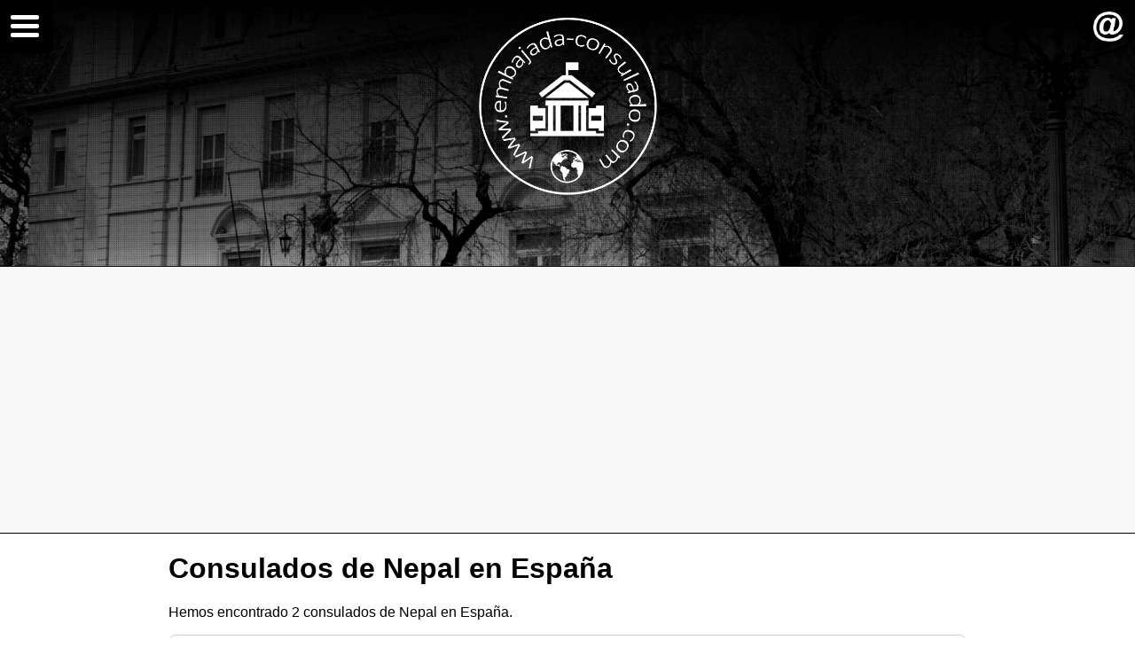

--- FILE ---
content_type: text/html
request_url: https://www.embajada-consulado.com/consulados-de-nepal_en_espana.html
body_size: 9447
content:
<!DOCTYPE html>
<html>
<head>
<meta charset="utf-8" />
<meta name="author" content="Tutiempo Network, S.L." />
<meta name="viewport" content="width=device-width initial-scale=1.0 maximum-scale=1.0 user-scalable=no" />
<title>Consulados de Nepal en España</title>
<meta name="description" content="Lista de consulados de Nepal en España con información de dirección, teléfono, mail y página web del consulado." />
<meta name="keywords" content="consulados, consulado,consulado honorario,consulados de Nepal en España" />
<meta name="lang" content="es" />
<meta name="distribution" content="global" />
<link rel="canonical" href="https://www.embajada-consulado.com/consulados-de-nepal_en_espana.html" /><link rel="amphtml" href="https://www.embajada-consulado.com/amp/consulados-de-nepal_en_espana.html" /><meta property="og:site_name" content="www.embajada-consulado.com" />
<meta property="og:title" content="Consulados de Nepal en España" />
<meta property="og:type" content="website" />
<meta property="og:description" content="Lista de consulados de Nepal en España con información de dirección, teléfono, mail y página web del consulado." />
<meta property="og:url" content="https://www.embajada-consulado.com/consulados-de-nepal_en_espana.html" />
<meta property="og:image" content="https://www.embajada-consulado.com/i/share-embajada-consulado.png" />
<meta property="og:image:width" content="1318" />
<meta property="og:image:height" content="780" />
<meta name="twitter:card" content="summary_large_image" />
<meta name="twitter:title" content="Consulados de Nepal en España" />
<meta name="twitter:description" content="Lista de consulados de Nepal en España con información de dirección, teléfono, mail y página web del consulado." />
<meta name="twitter:image:src" content="https://www.embajada-consulado.com/i/share-embajada-consulado.png" />
<meta name="twitter:domain" content="embajada-consulado.com" />
<meta name="mobile-web-app-capable" content="yes" />
<meta name="apple-mobile-web-app-capable" content="yes" />
<meta name="apple-mobile-web-app-status-bar-style" content="black" />
<link rel="apple-touch-icon" sizes="57x57" href="https://www.embajada-consulado.com/i/fav-icon/apple-icon-57x57.png">
<link rel="apple-touch-icon" sizes="60x60" href="https://www.embajada-consulado.com/i/fav-icon/apple-icon-60x60.png">
<link rel="apple-touch-icon" sizes="72x72" href="https://www.embajada-consulado.com/i/fav-icon/apple-icon-72x72.png">
<link rel="apple-touch-icon" sizes="76x76" href="https://www.embajada-consulado.com/i/fav-icon/apple-icon-76x76.png">
<link rel="apple-touch-icon" sizes="114x114" href="https://www.embajada-consulado.com/i/fav-icon/apple-icon-114x114.png">
<link rel="apple-touch-icon" sizes="120x120" href="https://www.embajada-consulado.com/i/fav-icon/apple-icon-120x120.png">
<link rel="apple-touch-icon" sizes="144x144" href="https://www.embajada-consulado.com/i/fav-icon/apple-icon-144x144.png">
<link rel="apple-touch-icon" sizes="152x152" href="https://www.embajada-consulado.com/i/fav-icon/apple-icon-152x152.png">
<link rel="apple-touch-icon" sizes="180x180" href="https://www.embajada-consulado.com/i/fav-icon/apple-icon-180x180.png">
<link rel="icon" type="image/png" sizes="192x192" href="https://www.embajada-consulado.com/i/fav-icon/android-icon-192x192.png">
<link rel="icon" type="image/png" sizes="32x32" href="https://www.embajada-consulado.com/i/fav-icon/favicon-32x32.png">
<link rel="icon" type="image/png" sizes="96x96" href="https://www.embajada-consulado.com/i/fav-icon/favicon-96x96.png">
<link rel="icon" type="image/png" sizes="16x16" href="https://www.embajada-consulado.com/i/fav-icon/favicon-16x16.png">
<link rel="shortcut icon" type="image/ico" href="https://www.embajada-consulado.com/favicon.ico" />
<script async src="//pagead2.googlesyndication.com/pagead/js/adsbygoogle.js"></script>
<script>(adsbygoogle = window.adsbygoogle || []).push({google_ad_client: "ca-pub-2813598087906763", enable_page_level_ads: true,overlays:{bottom:true}});</script>
<script>(function(){/*Copyright The Closure Library Authors. SPDX-License-Identifier: Apache-2.0*/'use strict';var g=function(a){var b=0;return function(){return b<a.length?{done:!1,value:a[b++]}:{done:!0}}},l=this||self,m=/^[\w+/_-]+[=]{0,2}$/,p=null,q=function(){},r=function(a){var b=typeof a;if("object"==b)if(a){if(a instanceof Array)return"array";if(a instanceof Object)return b;var c=Object.prototype.toString.call(a);if("[object Window]"==c)return"object";if("[object Array]"==c||"number"==typeof a.length&&"undefined"!=typeof a.splice&&"undefined"!=typeof a.propertyIsEnumerable&&!a.propertyIsEnumerable("splice"))return"array";if("[object Function]"==c||"undefined"!=typeof a.call&&"undefined"!=typeof a.propertyIsEnumerable&&!a.propertyIsEnumerable("call"))return"function"}else return"null";else if("function"==b&&"undefined"==typeof a.call)return"object";return b},u=function(a,b){function c(){}c.prototype=b.prototype;a.prototype=new c;a.prototype.constructor=a};var v=function(a,b){Object.defineProperty(l,a,{configurable:!1,get:function(){return b},set:q})};var y=function(a,b){this.b=a===w&&b||"";this.a=x},x={},w={};var aa=function(a,b){a.src=b instanceof y&&b.constructor===y&&b.a===x?b.b:"type_error:TrustedResourceUrl";if(null===p)b:{b=l.document;if((b=b.querySelector&&b.querySelector("script[nonce]"))&&(b=b.nonce||b.getAttribute("nonce"))&&m.test(b)){p=b;break b}p=""}b=p;b&&a.setAttribute("nonce",b)};var z=function(){return Math.floor(2147483648*Math.random()).toString(36)+Math.abs(Math.floor(2147483648*Math.random())^+new Date).toString(36)};var A=function(a,b){b=String(b);"application/xhtml+xml"===a.contentType&&(b=b.toLowerCase());return a.createElement(b)},B=function(a){this.a=a||l.document||document};B.prototype.appendChild=function(a,b){a.appendChild(b)};var C=function(a,b,c,d,e,f){try{var k=a.a,h=A(a.a,"SCRIPT");h.async=!0;aa(h,b);k.head.appendChild(h);h.addEventListener("load",function(){e();d&&k.head.removeChild(h)});h.addEventListener("error",function(){0<c?C(a,b,c-1,d,e,f):(d&&k.head.removeChild(h),f())})}catch(n){f()}};var ba=l.atob("aHR0cHM6Ly93d3cuZ3N0YXRpYy5jb20vaW1hZ2VzL2ljb25zL21hdGVyaWFsL3N5c3RlbS8xeC93YXJuaW5nX2FtYmVyXzI0ZHAucG5n"),ca=l.atob("WW91IGFyZSBzZWVpbmcgdGhpcyBtZXNzYWdlIGJlY2F1c2UgYWQgb3Igc2NyaXB0IGJsb2NraW5nIHNvZnR3YXJlIGlzIGludGVyZmVyaW5nIHdpdGggdGhpcyBwYWdlLg=="),da=l.atob("RGlzYWJsZSBhbnkgYWQgb3Igc2NyaXB0IGJsb2NraW5nIHNvZnR3YXJlLCB0aGVuIHJlbG9hZCB0aGlzIHBhZ2Uu"),ea=function(a,b,c){this.b=a;this.f=new B(this.b);this.a=null;this.c=[];this.g=!1;this.i=b;this.h=c},F=function(a){if(a.b.body&&!a.g){var b=function(){D(a);l.setTimeout(function(){return E(a,3)},50)};C(a.f,a.i,2,!0,function(){l[a.h]||b()},b);a.g=!0}},D=function(a){for(var b=G(1,5),c=0;c<b;c++){var d=H(a);a.b.body.appendChild(d);a.c.push(d)}b=H(a);b.style.bottom="0";b.style.left="0";b.style.position="fixed";b.style.width=G(100,110).toString()+"%";b.style.zIndex=G(2147483544,2147483644).toString();b.style["background-color"]=I(249,259,242,252,219,229);b.style["box-shadow"]="0 0 12px #888";b.style.color=I(0,10,0,10,0,10);b.style.display="flex";b.style["justify-content"]="center";b.style["font-family"]="Roboto, Arial";c=H(a);c.style.width=G(80,85).toString()+"%";c.style.maxWidth=G(750,775).toString()+"px";c.style.margin="24px";c.style.display="flex";c.style["align-items"]="flex-start";c.style["justify-content"]="center";d=A(a.f.a,"IMG");d.className=z();d.src=ba;d.style.height="24px";d.style.width="24px";d.style["padding-right"]="16px";var e=H(a),f=H(a);f.style["font-weight"]="bold";f.textContent=ca;var k=H(a);k.textContent=da;J(a,e,f);J(a,e,k);J(a,c,d);J(a,c,e);J(a,b,c);a.a=b;a.b.body.appendChild(a.a);b=G(1,5);for(c=0;c<b;c++)d=H(a),a.b.body.appendChild(d),a.c.push(d)},J=function(a,b,c){for(var d=G(1,5),e=0;e<d;e++){var f=H(a);b.appendChild(f)}b.appendChild(c);c=G(1,5);for(d=0;d<c;d++)e=H(a),b.appendChild(e)},G=function(a,b){return Math.floor(a+Math.random()*(b-a))},I=function(a,b,c,d,e,f){return"rgb("+G(Math.max(a,0),Math.min(b,255)).toString()+","+G(Math.max(c,0),Math.min(d,255)).toString()+","+G(Math.max(e,0),Math.min(f,255)).toString()+")"},H=function(a){a=A(a.f.a,"DIV");a.className=z();return a},E=function(a,b){0>=b||null!=a.a&&0!=a.a.offsetHeight&&0!=a.a.offsetWidth||(fa(a),D(a),l.setTimeout(function(){return E(a,b-1)},50))},fa=function(a){var b=a.c;var c="undefined"!=typeof Symbol&&Symbol.iterator&&b[Symbol.iterator];b=c?c.call(b):{next:g(b)};for(c=b.next();!c.done;c=b.next())(c=c.value)&&c.parentNode&&c.parentNode.removeChild(c);a.c=[];(b=a.a)&&b.parentNode&&b.parentNode.removeChild(b);a.a=null};var ia=function(a,b,c,d,e){var f=ha(c),k=function(n){n.appendChild(f);l.setTimeout(function(){f?(0!==f.offsetHeight&&0!==f.offsetWidth?b():a(),f.parentNode&&f.parentNode.removeChild(f)):a()},d)},h=function(n){document.body?k(document.body):0<n?l.setTimeout(function(){h(n-1)},e):b()};h(3)},ha=function(a){var b=document.createElement("div");b.className=a;b.style.width="1px";b.style.height="1px";b.style.position="absolute";b.style.left="-10000px";b.style.top="-10000px";b.style.zIndex="-10000";return b};var K={},L=null;var M=function(){},N="function"==typeof Uint8Array,O=function(a,b){a.b=null;b||(b=[]);a.j=void 0;a.f=-1;a.a=b;a:{if(b=a.a.length){--b;var c=a.a[b];if(!(null===c||"object"!=typeof c||Array.isArray(c)||N&&c instanceof Uint8Array)){a.g=b-a.f;a.c=c;break a}}a.g=Number.MAX_VALUE}a.i={}},P=[],Q=function(a,b){if(b<a.g){b+=a.f;var c=a.a[b];return c===P?a.a[b]=[]:c}if(a.c)return c=a.c[b],c===P?a.c[b]=[]:c},R=function(a,b,c){a.b||(a.b={});if(!a.b[c]){var d=Q(a,c);d&&(a.b[c]=new b(d))}return a.b[c]}; M.prototype.h=N?function(){var a=Uint8Array.prototype.toJSON;Uint8Array.prototype.toJSON=function(){var b;void 0===b&&(b=0);if(!L){L={};for(var c="ABCDEFGHIJKLMNOPQRSTUVWXYZabcdefghijklmnopqrstuvwxyz0123456789".split(""),d=["+/=","+/","-_=","-_.","-_"],e=0;5>e;e++){var f=c.concat(d[e].split(""));K[e]=f;for(var k=0;k<f.length;k++){var h=f[k];void 0===L[h]&&(L[h]=k)}}}b=K[b];c=[];for(d=0;d<this.length;d+=3){var n=this[d],t=(e=d+1<this.length)?this[d+1]:0;h=(f=d+2<this.length)?this[d+2]:0;k=n>>2;n=(n&3)<<4|t>>4;t=(t&15)<<2|h>>6;h&=63;f||(h=64,e||(t=64));c.push(b[k],b[n],b[t]||"",b[h]||"")}return c.join("")};try{return JSON.stringify(this.a&&this.a,S)}finally{Uint8Array.prototype.toJSON=a}}:function(){return JSON.stringify(this.a&&this.a,S)};var S=function(a,b){return"number"!==typeof b||!isNaN(b)&&Infinity!==b&&-Infinity!==b?b:String(b)};M.prototype.toString=function(){return this.a.toString()};var T=function(a){O(this,a)};u(T,M);var U=function(a){O(this,a)};u(U,M);var ja=function(a,b){this.c=new B(a);var c=R(b,T,5);c=new y(w,Q(c,4)||"");this.b=new ea(a,c,Q(b,4));this.a=b},ka=function(a,b,c,d){b=new T(b?JSON.parse(b):null);b=new y(w,Q(b,4)||"");C(a.c,b,3,!1,c,function(){ia(function(){F(a.b);d(!1)},function(){d(!0)},Q(a.a,2),Q(a.a,3),Q(a.a,1))})};var la=function(a,b){V(a,"internal_api_load_with_sb",function(c,d,e){ka(b,c,d,e)});V(a,"internal_api_sb",function(){F(b.b)})},V=function(a,b,c){a=l.btoa(a+b);v(a,c)},W=function(a,b,c){for(var d=[],e=2;e<arguments.length;++e)d[e-2]=arguments[e];e=l.btoa(a+b);e=l[e];if("function"==r(e))e.apply(null,d);else throw Error("API not exported.");};var X=function(a){O(this,a)};u(X,M);var Y=function(a){this.h=window;this.a=a;this.b=Q(this.a,1);this.f=R(this.a,T,2);this.g=R(this.a,U,3);this.c=!1};Y.prototype.start=function(){ma();var a=new ja(this.h.document,this.g);la(this.b,a);na(this)}; var ma=function(){var a=function(){if(!l.frames.googlefcPresent)if(document.body){var b=document.createElement("iframe");b.style.display="none";b.style.width="0px";b.style.height="0px";b.style.border="none";b.style.zIndex="-1000";b.style.left="-1000px";b.style.top="-1000px";b.name="googlefcPresent";document.body.appendChild(b)}else l.setTimeout(a,5)};a()},na=function(a){var b=Date.now();W(a.b,"internal_api_load_with_sb",a.f.h(),function(){var c;var d=a.b,e=l[l.btoa(d+"loader_js")];if(e){e=l.atob(e); e=parseInt(e,10);d=l.btoa(d+"loader_js").split(".");var f=l;d[0]in f||"undefined"==typeof f.execScript||f.execScript("var "+d[0]);for(;d.length&&(c=d.shift());)d.length?f[c]&&f[c]!==Object.prototype[c]?f=f[c]:f=f[c]={}:f[c]=null;c=Math.abs(b-e);c=1728E5>c?0:c}else c=-1;0!=c&&(W(a.b,"internal_api_sb"),Z(a,Q(a.a,6)))},function(c){Z(a,c?Q(a.a,4):Q(a.a,5))})},Z=function(a,b){a.c||(a.c=!0,a=new l.XMLHttpRequest,a.open("GET",b,!0),a.send())};(function(a,b){l[a]=function(c){for(var d=[],e=0;e<arguments.length;++e)d[e-0]=arguments[e];l[a]=q;b.apply(null,d)}})("__d3lUW8vwsKlB__",function(a){"function"==typeof window.atob&&(a=window.atob(a),a=new X(a?JSON.parse(a):null),(new Y(a)).start())});}).call(this); window.__d3lUW8vwsKlB__("[base64]");</script>
<style>html,body{width:100%;padding:0;margin:0;min-height:100%!important;height:100%}*{position:relative;box-sizing:border-box}body{color:#000;margin:0;padding:0;font-family:sans-serif,Arial,Helvetica;font-size:14px;background-color:#fff}a{text-decoration:none;color:#1fa5ff}a:hover{color:#000}.mt10{margin-top:10px}.mt20{margin-top:20px}.mt30{margin-top:30px}.pt10{padding-top:10px}.pt20{padding-top:20px}.pt50{padding-top:50px}.mb5{margin-bottom:5px}.mt0{margin-top:0}.mb0{margin-bottom:0}.pl5{padding-left:5px}.noselect{-webkit-touch-callout:none;-webkit-user-select:none;-khtml-user-select:none;-moz-user-select:none;-ms-user-select:none;user-select:none}.BgImage{background:url(/i/embajada.jpg) no-repeat center center fixed;-webkit-background-size:cover;-moz-background-size:cover;-o-background-size:cover;background-size:cover;height:100%;min-height:500px;text-align:center}.BgImage.Interna{background:url(/i/embajada.jpg) no-repeat;-webkit-background-size:cover;-moz-background-size:cover;-o-background-size:cover;background-size:cover;min-height:300px;height:300px;text-align:center}.BgImage .logo{width:200px;height:200px;left:50%;top:20px;margin-left:-100px}.BgImage .logo img{height:200px;width:auto}.BgImage .logo img:hover{opacity:.8}.HeadText{color:#fff;font-size:50px;top:50px;left:0;right:0;padding:10px}.InfoDown{background:url(/i/w-down.png) no-repeat center center;background-size:auto 14px;background-color:rgba(0,0,0,0.6);position:absolute;bottom:0;left:50%;width:100px;margin-left:-50px;height:30px}.Contact{background:url(/i/arroba.png) no-repeat center center;background-size:auto 34px;position:absolute; top:5px; right:5px; width:50px;height:50px}.BgImage.Interna .InfoDown{display:none}#ContNav{position:fixed;z-index:10001;left:0;top:0;width:60px;height:60px;cursor:pointer;background-color:rgba(0,0,0,1);-webkit-border-bottom-right-radius:5px;-moz-border-radius-bottomright:5px;border-bottom-right-radius:5px}#ContNav .nav-icon{position:absolute;left:7px;top:12px;padding:0 5px;cursor:pointer;display:inline-block;vertical-align:middle;width:42px;transition:all .2s ease-in-out;-moz-transition:all .2s ease-in-out;-webkit-transition:all .2s ease-in-out}#ContNav .nav-icon:after,#ContNav .nav-icon:before,#ContNav .nav-icon span{display:block;transition:all .2s ease-in-out;-moz-transition:all .2s ease-in-out;-webkit-transition:all .2s ease-in-out;content:'';margin:5px 0;height:5px;border-radius:3px;-moz-border-radius:3px;-webkit-border-radius:3px;-ms-border-radius:3px;-o-border-radius:3px;background-color:rgba(255,255,255,1)}#ContNav:hover .nav-icon:after,#ContNav:hover .nav-icon:before,#ContNav:hover .nav-icon span{background-color:rgba(255,255,255,1)}#ContNav.open .nav-icon:before{transform:translateY(10px) rotate(135deg);-webkit-transform:translateY(10px) rotate(135deg);-moz-transform:translateY(10px) rotate(135deg);background-color:rgba(255,255,255,1)}#ContNav.open .nav-icon:after{transform:translateY(-10px) rotate(-135deg);-moz-transform:translateY(-10px) rotate(-135deg);-webkit-transform:translateY(-10px) rotate(-135deg);background-color:rgba(255,255,255,1)}#ContNav.open .nav-icon span{transform:scale(0);-moz-transform:scale(0);-webkit-transform:scale(0);background-color:rgba(255,255,255,1)}#MenuLeft{position:fixed;left:-300px;top:0;bottom:0;background-color:rgba(0,0,0,0.9);color:#fff;width:100%;max-width:300px;z-index:10000;overflow:hidden;overflow-y:auto;font-size:16px}#MenuLeft .close{height:80px}#MenuLeft ul{margin:0 10px;padding:0;list-style:none}#MenuLeft ul li{display:block}#MenuLeft a{display:block;line-height:40px;padding:0 10px;border-bottom:1px solid rgba(255,255,255,0.2);color:rgba(255,255,255,0.7)}#MenuLeft a:hover{color:#fff}#MenuLeft .subtitle{margin:0 10px;padding-left:10px;margin-top:30px;color:rgba(255,255,255,0.7);cursor:pointer;background-image:url(/i/w-down.png);background-size:auto 14px;background-position:240px 50%;background-repeat:no-repeat;border-bottom:1px solid rgba(255,255,255,0.2);line-height:40px}#MenuLeft .subtitle:hover{color:#fff}#MenuLeft .subtitle.open{background-image:url(/i/w-up.png)}#MenuLeft .hi{display:none}.contw{width:calc(100% - 20px);max-width:900px;margin:0 auto}.just{text-align:justify}.plista ul{list-style-type:none;margin:0;padding:0;display:block;width:100%}.plista ul.inline{display:inline-block;width:auto}.plista ul li{padding:0;margin-top:10px}.plista ul li a,.plista ul li span{cursor:pointer;display:block;overflow:hidden;white-space:nowrap;text-overflow:ellipsis;color:#555;padding-left:50px;background:url(/i/emb-li.png) no-repeat left center;background-position:left center;background-repeat:no-repeat;background-size:auto 40px;background-color:#efefef;margin:0;display:block;height:40px;border-top-right-radius:20px;border-bottom-right-radius:20px;line-height:40px;font-size:16px}.plista.big ul li a,.plista.big ul li span{cursor:pointer;display:block;overflow:hidden;white-space:nowrap;text-overflow:ellipsis;color:#555;padding-left:60px;background:url(/i/emb-li.png) no-repeat left center;background-position:left center;background-repeat:no-repeat;background-size:auto 50px;background-color:#efefef;margin:0;display:block;height:50px;border-top-right-radius:25px;border-bottom-right-radius:25px;line-height:50px;font-size:20px}.plista ul li span{font-size:16px}.plista.big ul li span{font-size:20px}.plista ul.inline li span{padding-right:20px}.plista ul li a:hover,.plista ul li span:hover{background-color:#444;color:#fff}.plista ul li.foto a{background-image:url(/i/foto-li.png)}.plista ul li.foto a:hover{background-color:#ff4ae1;color:#fff}.plista ul li.tiempo a{background-image:url(/i/tiempo-li.png)}.plista ul li.tiempo a:hover{background-color:#00a6e0;color:#fff}.i-sf{background-image:url(https://www.embajada-consulado.com/i/social/soc-facebook.png)}.i-sp{background-image:url(https://www.embajada-consulado.com/i/social/soc-pinterest.png)}.i-st{background-image:url(https://www.embajada-consulado.com/i/social/soc-twitter.png)}.i-sw{background-image:url(https://www.embajada-consulado.com/i/social/soc-whatshap.png)}.socialof{height:50px;text-align:right;overflow:hidden;margin-bottom:10px}.socialof a{display:inline-block;width:50px;height:50px;border-right:1px solid #d6d6d6;border-bottom:1px solid #d6d6d6;background-color:#f9f9f9;background-position:50% 50%;background-repeat:no-repeat;background-size:auto 30px}.socialof a:first-child{border-left:1px solid #d6d6d6;-webkit-border-bottom-left-radius:8px;-moz-border-radius-bottomleft:8px;border-bottom-left-radius:8px}.socialof a:last-child{-webkit-border-bottom-right-radius:8px;-moz-border-radius-bottomright:8px;border-bottom-right-radius:8px}.socialof a:hover{background-color:#f0f0f0}.atajos{border:1px solid #ccc;padding:5px;-webkit-border-radius:8px;-moz-border-radius:8px;border-radius:8px;margin-bottom:20px}.atajos ul{list-style-type:none;margin:0;padding:0;display:inline-block}.atajos li{margin:5px;display:inline-block}.atajos li a{display:block;color:#444;padding:5px 10px;border:1px solid #ccc;-webkit-border-radius:8px;-moz-border-radius:8px;border-radius:8px;white-space:nowrap}.atajos li a:hover{color:#000;background-color:#f3f3f3}.nota{border:1px solid #777;color:#9e9e9e;padding:10px;-webkit-border-radius:5px;-moz-border-radius:5px;border-radius:5px}.nota p{margin:0;margin-top:10px}.nota p:first-child{margin:0}.oficina{border:1px solid #d6d6d6;-webkit-border-radius:8px;-moz-border-radius:8px;border-radius:8px;padding:0 30px 30px}.oficina .head{color:#000;height:50px;font-size:18px;font-weight:700;line-height:50px;padding-left:45px;border-bottom:1px solid #d2d2d2;margin-top:5px;background-position:5px 50%;background-repeat:no-repeat;background-size:auto 30px;overflow:hidden;white-space:nowrap;text-overflow:ellipsis}.oficina p{margin:0;border-bottom:1px solid #d2d2d2;padding:10px 0;font-size:20px;overflow:hidden}.i-of{background-image:url(/i/of.png)}.oficina .head.i-pr{background-image:url(/i/pr.png);background-size:auto 24px}.oficina .head.i-pa{background-image:url(/i/pa.png);background-size:auto 24px;background-position:7px 50%}.oficina .head.i-te{background-image:url(/i/te.png);background-size:auto 22px}.i-em{background-image:url(/i/em.png)}.oficina .head.i-ca{background-image:url(/i/ca.png);background-position:12px 50%}.oficina .head.i-fa{background-image:url(/i/fa.png);background-size:auto 26px}.i-ci{background-image:url(/i/ci.png)}.i-co{background-image:url(/i/co.png)}.i-we{background-image:url(/i/we.png)}.corregir{text-align:right}.corregir span{vertical-align:top;color:#000;display:inline-block;margin-right:20px;padding-left:45px;padding-right:10px;line-height:40px;height:40px;border:1px solid #d6d6d6;border-top:0;-webkit-border-bottom-right-radius:8px;-webkit-border-bottom-left-radius:8px;-moz-border-radius-bottomright:8px;-moz-border-radius-bottomleft:8px;border-bottom-right-radius:8px;border-bottom-left-radius:8px;background:url(/i/correcciones.png) no-repeat 10px center;background-size:auto 24px;cursor:pointer}.corregir span:hover{background-color:#efefef}.Pie{background:#000;color:#fff;text-align:center;padding:10px;padding-top:60px;padding-bottom:60px}.Pie a{color:#fff}.Pie a:hover{color:#00bfff}.PubBig{text-align:center;background-color:#f8f8f8;padding:10px 0;border-top:1px solid #000;border-bottom:1px solid #000}.PubInter{margin-top:20px}@media(max-width:400px){body{font-size:12px}.plista ul li a,.plista ul li span{font-size:14px}.oficina{padding:10px;padding-bottom:30px;padding-top:0}}@media(min-width:920px){body{font-size:16px}.plista ul li a,.plista ul li span{font-size:22px}}</style>
</head>
<body>
<div class="BgImage Interna"><div class="logo"><a href="https://www.embajada-consulado.com/"><img src="/i/logo-redondo-tierra.png" width="386" height="385" /></a></div><div class="InfoDown"></div><a href="/formulario-de-contacto.html" rel="nofollow" class="Contact" title="Contactar Embajada-Consulado"></a></div>
<div class="PubBig"><script async src="//pagead2.googlesyndication.com/pagead/js/adsbygoogle.js"></script><!-- EmbajadasV2 --><ins class="adsbygoogle" style="display:block" data-ad-client="ca-pub-2813598087906763" data-ad-slot="9991450723" data-ad-format="auto"></ins><script>(adsbygoogle = window.adsbygoogle || []).push({});</script></div>
<div class="contw"><h1>Consulados de Nepal en España</h1><p class="just">Hemos encontrado 2 consulados de Nepal en España.</p><div class="atajos"><p class="mb0 mt0 pl5"><strong>Por ciudad:</strong></p><ul><li><a href="#ofc0"></a></li><li><a href="#ofc1">Barcelona</a></li></ul></div><div class="nota"><p><strong>Nota Importante:</strong></p><p class="just">Debido a la multitud de datos que se muestran en esta Web y a las constantes variaciones que se pueden producir en los mismos, no podemos garantizar la certeza de estos.</p><p class="just">Si usted encuentra alguna anomalía en los datos que se muestran en esta página, le rogamos nos la comunique utilizando el formulario de corrección disponible.</p></div></div><div class="contw"><a name="ofc0"></a><h2>Consulado de Nepal en </h2><div class="oficina"><div class="socialof"><a class="i-sf" target="_blank"></a><a class="i-sp" target="_blank"></a><a class="i-st" target="_blank"></a><a class="i-sw" target="_blank"></a></div><div class="head i-of">Oficina</div><p>Consulado</p><div class="head i-pa">País</div><p>España</p></div><form method="POST" id="FCof0" action="#correccion"><input type="hidden" name="corregir" value="1"><input type="hidden" name="nofdata" value="of0"><input type="hidden" name="tipo" value="Consulado"><input type="hidden" name="pa1" value="Nepal"><input type="hidden" name="pa2" value="España"><input type="hidden" name="urlp1" value="nepal"><input type="hidden" name="urlp2" value="espana"><input type="hidden" name="nombre" value="Consulado de Nepal en "></form><div class="corregir"><span onclick="Corregir('FCof0');">Formulario de correción</span></div><div class="AdPubInter"></div><a name="ofc1"></a><h2>Consulado de Nepal en Barcelona</h2><div class="oficina"><div class="socialof"><a class="i-sf" target="_blank"></a><a class="i-sp" target="_blank"></a><a class="i-st" target="_blank"></a><a class="i-sw" target="_blank"></a></div><div class="head i-of">Oficina</div><p>Consulado</p><div class="head i-ca">Dirección</div><p>C/ Córcega 299 sobreático</p><div class="head i-co">Código postal</div><p>08008 </p><div class="head i-ci">Ciudad</div><p>Barcelona</p><div class="head i-pr">Provincia / Estado</div><p>Barcelona</p><div class="head i-pa">País</div><p>España</p><div class="head i-we">Página web</div><p>www.consuladodenepal.org</p></div><form method="POST" id="FCof1" action="#correccion"><input type="hidden" name="corregir" value="1"><input type="hidden" name="nofdata" value="of1"><input type="hidden" name="tipo" value="Consulado"><input type="hidden" name="pa1" value="Nepal"><input type="hidden" name="pa2" value="España"><input type="hidden" name="urlp1" value="nepal"><input type="hidden" name="urlp2" value="espana"><input type="hidden" name="nombre" value="Consulado de Nepal en Barcelona"><input type="hidden" name="ca" value="C/ Córcega 299 sobreático"><input type="hidden" name="co" value="08008 "><input type="hidden" name="ci" value="Barcelona"><input type="hidden" name="pr" value="Barcelona"><input type="hidden" name="we" value="www.consuladodenepal.org"></form><div class="corregir"><span onclick="Corregir('FCof1');">Formulario de correción</span></div></div><div class="contw"><h2>Puede interesarte</h2><p class="just">Contenidos relacionados para España.</p><div class="plista"><ul><li><a href="/embajadas-consulados-espana.html">Embajadas y Consulados en España</a></li><li class="tiempo"><a href="https://www.tutiempo.net/espana.html">El tiempo en España</a></li><li class="foto"><a href="http://www.fotopaises.com/fotos/espana">Fotos de España</a></li></ul></div><p class="just">Contenidos relacionados para Nepal.</p><div class="plista"><ul><li class="tiempo"><a href="https://www.tutiempo.net/nepal.html">El tiempo en Nepal</a></li><li class="foto"><a href="http://www.fotopaises.com/fotos/nepal">Fotografías de Nepal</a></li></ul></div></div><p>&nbsp;</p><div class="contw just"><h3>¿Qué puedo hacer en el consulado?</h3><p class="just">Como ya sabemos, un consulado es la representación de la administración pública de un país en el extranjero.</p><p class="just">Estos son algunos de los trámites más comunes que se hacen en los consulados, pero deberás informarte antes en el propio consulado.</p><ul><li>Hacer y/o renovar pasaportes y otros documentos oficiales.</li><li>Partidas de nacimiento, defunciones, casamientos, divorcios, adopciones, etc. ocurridos en el extranjero.</li><li>Información sobre asuntos de la Seguridad Social.</li><li>Asistencia y ayuda financiera a compatriotas en situación de emergencia.</li><li>Ayuda a compatriotas detenidos o encarcelados y vigilancia sobre la legitimidad de procedimientos judiciales.</li><li>Establecimiento de visados a ciudadanos extranjeros e información sobre los trámites para recibir permisos de entrada, de residencia o de trabajo.</li></ul></div><div class="PubBig mt30"><script async src="//pagead2.googlesyndication.com/pagead/js/adsbygoogle.js"></script><!-- EmbajadasV2 --><ins class="adsbygoogle" style="display:block" data-ad-client="ca-pub-2813598087906763" data-ad-slot="9991450723" data-ad-format="auto"></ins><script>(adsbygoogle = window.adsbygoogle || []).push({});</script></div>
<div class="Pie">Copyright © 2026 <strong>Tutiempo Network, S.L.</strong> | <a href="/aviso-legal.html" rel="nofollow">Aviso Legal y Proteccion de Datos</a> | <a href="/politica-de-cookies.html" rel="nofollow">Política Cookies</a></div>
<div id="ContNav" class="" onclick="OCmenu();"><div class="nav-icon"><span></span></div></div>
<div id="MenuLeft" class="noselect">
<div class="close"></div>
<ul><li><a href="/">Embajadas y Consulados</a></li><li><a href="/europa.html">Europa</a></li><li><a href="/asia.html">Asia</a></li><li><a href="/africa.html">África</a></li><li><a href="/america-del-norte.html">América del Norte</a></li><li><a href="/america-del-sur.html">América del Sur</a></li><li><a href="/oceania.html">Oceanía</a></li></ul>
<div class="subtitle">Más</div>
<ul class="hi"><li><a href="https://www.tutiempo.net">Tutiempo</a></li><li><a href="https://www.tutiempo.net/europa.html">Europa</a></li><li><a href="https://www.tutiempo.net/asia.html">Asia</a></li><li><a href="https://www.tutiempo.net/africa.html">África</a></li><li><a href="https://www.tutiempo.net/america-del-norte.html">América del Norte</a></li><li><a href="https://www.tutiempo.net/america-del-sur.html">América del Sur</a></li><li><a href="https://www.tutiempo.net/oceania.html">Oceanía</a></li><li><a href="https://www.tutiempo.net/antartida.html">Antártida</a></li><li><a href="https://mapa.tutiempo.net/">Mapa del mundo</a></li><li><a href="https://www.tutiempo.net/gratis.htm">El tiempo en tu Web</a></li><li><a href="https://www.fotopaises.com">Fotos</a></li></ul>
</div>
<script type="text/javascript" src="https://www.embajada-consulado.com/js/jquery.min.js"></script>
<script>
function OCmenu(){var a=document.getElementById("ContNav");"open"==a.className?(a.className="",HideMenu("MenuLeft",0,-300)):(a.className="open",ShowMenu("MenuLeft",-300,0))}function ShowMenu(a,b,c){var d=document.getElementById(a);b>=c?d.style.left=c+"px":(d.style.left=b+"px",setTimeout(function(){ShowMenu(a,b+10,c)},1))}function HideMenu(a,b,c){var d=document.getElementById(a);b<=c?d.style.left=c+"px":(d.style.left=b+"px",setTimeout(function(){HideMenu(a,b-10,c)},1))}
$("#MenuLeft .subtitle").click(function(){$header=$(this);$content=$("#MenuLeft .hi");$content.slideToggle(200,function(){$content.is(":visible")?$header.addClass("open"):$header.removeClass("open")})});function Corregir(a){$("#"+a).submit()}
function AddShare(){var a=encodeURIComponent(document.URL),b=encodeURIComponent(document.title),c=encodeURIComponent("https://www.embajada-consulado.com/i/share-embajada-consulado.png");c="https://pinterest.com/pin/create/button/?url="+a+"&media="+c+"&description="+b;var d="https://www.facebook.com/sharer/sharer.php?u="+a,f="http://twitter.com/share?text="+b+"&url="+a,e="https://web.whatsapp.com/send?text="+b+"\u2013"+a;navigator.userAgent.match(/Android|iPhone/i)&&!navigator.userAgent.match(/iPod|iPad/i)&&
(e="whatsapp://send?text="+b+" \u2013 "+a);$(".i-sf").attr("href",d);$(".i-sp").attr("href",c);$(".i-st").attr("href",f);$(".i-sw").attr("href",e)}AddShare();var PubInter='<div class="PubInter"><script async src="//pagead2.googlesyndication.com/pagead/js/adsbygoogle.js">\x3c/script><ins class="adsbygoogle" style="display:block" data-ad-client="ca-pub-2813598087906763" data-ad-slot="9991450723" data-ad-format="auto"></ins><script>(adsbygoogle = window.adsbygoogle || []).push({});\x3c/script></div>';
$(".AdPubInter").each(function(a){6>a&&$(this).html(PubInter)});
</script>
</body>
</html>

--- FILE ---
content_type: text/html; charset=utf-8
request_url: https://www.google.com/recaptcha/api2/aframe
body_size: 267
content:
<!DOCTYPE HTML><html><head><meta http-equiv="content-type" content="text/html; charset=UTF-8"></head><body><script nonce="yfdoGLoetYPv3ARhZ19wFQ">/** Anti-fraud and anti-abuse applications only. See google.com/recaptcha */ try{var clients={'sodar':'https://pagead2.googlesyndication.com/pagead/sodar?'};window.addEventListener("message",function(a){try{if(a.source===window.parent){var b=JSON.parse(a.data);var c=clients[b['id']];if(c){var d=document.createElement('img');d.src=c+b['params']+'&rc='+(localStorage.getItem("rc::a")?sessionStorage.getItem("rc::b"):"");window.document.body.appendChild(d);sessionStorage.setItem("rc::e",parseInt(sessionStorage.getItem("rc::e")||0)+1);localStorage.setItem("rc::h",'1768840944394');}}}catch(b){}});window.parent.postMessage("_grecaptcha_ready", "*");}catch(b){}</script></body></html>

--- FILE ---
content_type: application/javascript; charset=utf-8
request_url: https://fundingchoicesmessages.google.com/f/AGSKWxUs-v4yyouMcAhrrqgDW-bjxYo6VnxJjbmX0-VYBXer30wK6sfJ0ucftsS_ctIwYXCm9fqK9cBzglV9v-qn55WYcHcWCBEfBw-qWVqXAWwaTDBIiutisJcMlMEQyeB92gvwK6MdBsZ0tEowxsKp0ZFr16iIHWJvF2NtKgOSczWqZHaJWX6tJg1tpYyb/_/ad?type=/google-adsense-.tz/ads//adv/adv_/fastclick160.
body_size: -1289
content:
window['3514ceef-bc43-4e61-9007-f69f0d41f61b'] = true;